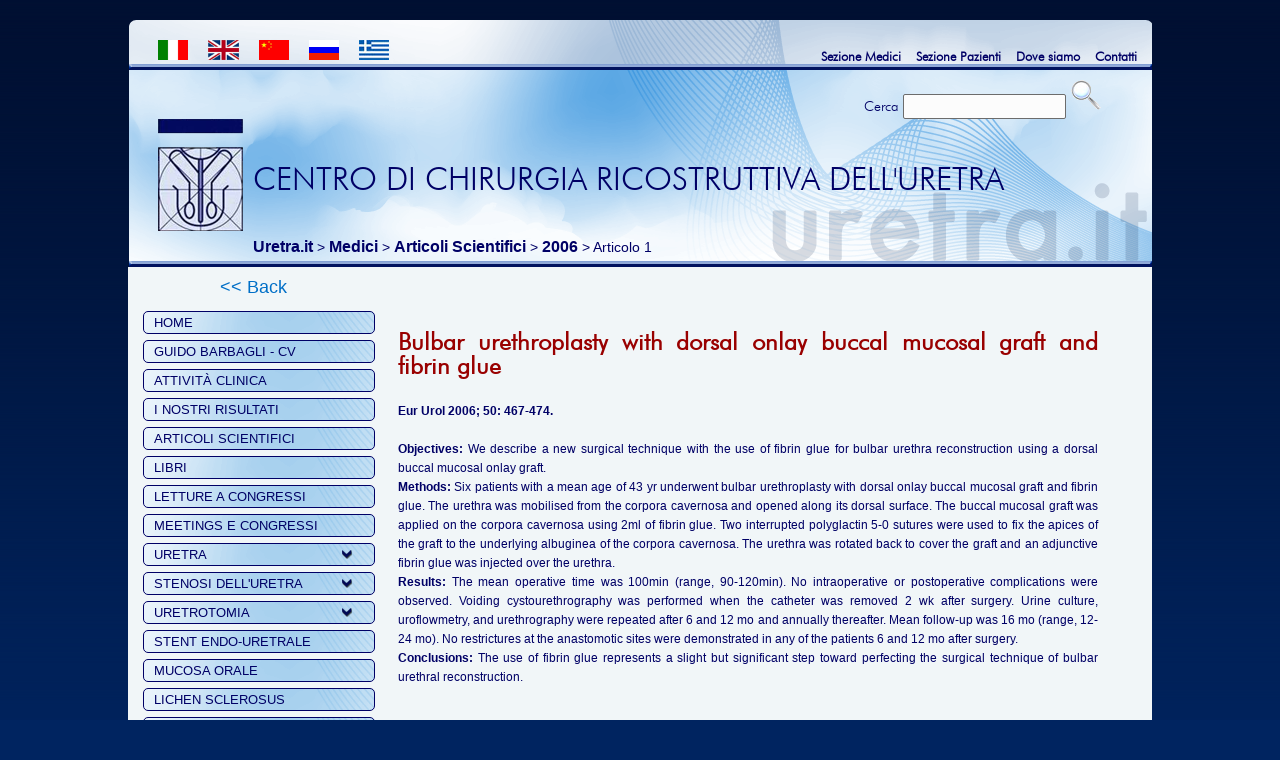

--- FILE ---
content_type: text/html; charset=UTF-8
request_url: http://www.uretra.it/bulbar-urethroplasty-with-dorsal-onlay-buccal-mucosal-graft-and-fibrin-glue/?lang=it
body_size: 6266
content:
<!DOCTYPE html PUBLIC "-//W3C//DTD XHTML 1.0 Transitional//EN" "http://www.w3.org/TR/xhtml1/DTD/xhtml1-transitional.dtd">
<html xmlns="http://www.w3.org/1999/xhtml">
<head>
	<meta http-equiv="Content-Type" content="text/html; charset=UTF-8" />
	<title>Bulbar urethroplasty with dorsal onlay buccal mucosal graft and fibrin glue</title>

	<link href="http://www.uretra.it/wp-content/themes/uretra_it/js/menu/jquery.menu.css" rel="stylesheet" type="text/css" />
	<link href="http://www.uretra.it/wp-content/themes/uretra_it/js/tab/jquery.tab.css" rel="stylesheet" type="text/css" />
	<link href="http://www.uretra.it/wp-content/themes/uretra_it/js/slide/jquery.slide.css" rel="stylesheet" type="text/css" />
	<link href="http://www.uretra.it/wp-content/themes/uretra_it/js/fancybox/jquery.fancybox-1.3.4.css" rel="stylesheet" type="text/css" />

	
<!-- SEO Ultimate (http://www.seodesignsolutions.com/wordpress-seo/) -->
	<meta name="description" content="Bulbar urethroplasty with dorsal onlay buccal mucosal graft and fibrin glue" />
	<meta name="keywords" content="uretra bulbare,bulbar urethra,mucosa orale,oral mucosal,fibrin glue,fibrina,bulbar urethra reconstruction,ricostruzione uretra bulbare,fibrin,graft,dorsal,uretroplastica,urethroplasty,guido barbagli,uretra peniena,penile urethra,pene curvo,penile curvature,ipospadia,failed hypospdias repair,hypospadias" />
	<meta prefix="og: http://ogp.me/ns#" property="og:type" content="article" />
	<meta prefix="og: http://ogp.me/ns#" property="og:title" content="Articolo 1" />
	<meta prefix="og: http://ogp.me/ns#" property="og:description" content="Bulbar urethroplasty with dorsal onlay buccal mucosal graft and fibrin glue" />
	<meta prefix="og: http://ogp.me/ns#" property="og:url" content="http://www.uretra.it/bulbar-urethroplasty-with-dorsal-onlay-buccal-mucosal-graft-and-fibrin-glue/?lang=it" />
	<meta prefix="article: http://ogp.me/ns/article#" property="article:published_time" content="2011-05-10" />
	<meta prefix="article: http://ogp.me/ns/article#" property="article:modified_time" content="2011-05-12" />
	<meta prefix="article: http://ogp.me/ns/article#" property="article:author" content="http://www.uretra.it/author/barbagli/?lang=it" />
	<meta prefix="article: http://ogp.me/ns/article#" property="article:tag" content="2006" />
	<meta prefix="article: http://ogp.me/ns/article#" property="article:tag" content="Articoli Scientifici" />
	<meta prefix="article: http://ogp.me/ns/article#" property="article:tag" content="mucosa orale" />
	<meta prefix="article: http://ogp.me/ns/article#" property="article:tag" content="uretra bulbare" />
	<meta prefix="og: http://ogp.me/ns#" property="og:site_name" content="Uretra.it" />
	<meta name="twitter:card" content="summary" />
<!-- /SEO Ultimate -->

<link rel='dns-prefetch' href='//p.jwpcdn.com' />
<link rel='dns-prefetch' href='//s.w.org' />
<link rel="alternate" type="application/rss+xml" title="Uretra.it &raquo; Feed" href="http://www.uretra.it/feed/?lang=it" />
<link rel="alternate" type="application/rss+xml" title="Uretra.it &raquo; Feed dei commenti" href="http://www.uretra.it/comments/feed/?lang=it" />
<link rel="alternate" type="application/rss+xml" title="Uretra.it &raquo; Articolo 1 Feed dei commenti" href="http://www.uretra.it/bulbar-urethroplasty-with-dorsal-onlay-buccal-mucosal-graft-and-fibrin-glue/?lang=it" />
		<script type="text/javascript">
			window._wpemojiSettings = {"baseUrl":"https:\/\/s.w.org\/images\/core\/emoji\/2.2.1\/72x72\/","ext":".png","svgUrl":"https:\/\/s.w.org\/images\/core\/emoji\/2.2.1\/svg\/","svgExt":".svg","source":{"concatemoji":"http:\/\/www.uretra.it\/wp-includes\/js\/wp-emoji-release.min.js?ver=2c723eac1487d8153e67da0c303f0b27"}};
			!function(t,a,e){var r,n,i,o=a.createElement("canvas"),l=o.getContext&&o.getContext("2d");function c(t){var e=a.createElement("script");e.src=t,e.defer=e.type="text/javascript",a.getElementsByTagName("head")[0].appendChild(e)}for(i=Array("flag","emoji4"),e.supports={everything:!0,everythingExceptFlag:!0},n=0;n<i.length;n++)e.supports[i[n]]=function(t){var e,a=String.fromCharCode;if(!l||!l.fillText)return!1;switch(l.clearRect(0,0,o.width,o.height),l.textBaseline="top",l.font="600 32px Arial",t){case"flag":return(l.fillText(a(55356,56826,55356,56819),0,0),o.toDataURL().length<3e3)?!1:(l.clearRect(0,0,o.width,o.height),l.fillText(a(55356,57331,65039,8205,55356,57096),0,0),e=o.toDataURL(),l.clearRect(0,0,o.width,o.height),l.fillText(a(55356,57331,55356,57096),0,0),e!==o.toDataURL());case"emoji4":return l.fillText(a(55357,56425,55356,57341,8205,55357,56507),0,0),e=o.toDataURL(),l.clearRect(0,0,o.width,o.height),l.fillText(a(55357,56425,55356,57341,55357,56507),0,0),e!==o.toDataURL()}return!1}(i[n]),e.supports.everything=e.supports.everything&&e.supports[i[n]],"flag"!==i[n]&&(e.supports.everythingExceptFlag=e.supports.everythingExceptFlag&&e.supports[i[n]]);e.supports.everythingExceptFlag=e.supports.everythingExceptFlag&&!e.supports.flag,e.DOMReady=!1,e.readyCallback=function(){e.DOMReady=!0},e.supports.everything||(r=function(){e.readyCallback()},a.addEventListener?(a.addEventListener("DOMContentLoaded",r,!1),t.addEventListener("load",r,!1)):(t.attachEvent("onload",r),a.attachEvent("onreadystatechange",function(){"complete"===a.readyState&&e.readyCallback()})),(r=e.source||{}).concatemoji?c(r.concatemoji):r.wpemoji&&r.twemoji&&(c(r.twemoji),c(r.wpemoji)))}(window,document,window._wpemojiSettings);
		</script>
		<style type="text/css">
img.wp-smiley,
img.emoji {
	display: inline !important;
	border: none !important;
	box-shadow: none !important;
	height: 1em !important;
	width: 1em !important;
	margin: 0 .07em !important;
	vertical-align: -0.1em !important;
	background: none !important;
	padding: 0 !important;
}
</style>
<link rel='stylesheet' id='contact-form-7-css'  href='http://www.uretra.it/wp-content/plugins/contact-form-7/includes/css/styles.css?ver=4.9.2' type='text/css' media='all' />
<link rel='stylesheet' id='wp-pagenavi-css'  href='http://www.uretra.it/wp-content/plugins/wp-pagenavi/pagenavi-css.css?ver=2.70' type='text/css' media='all' />
<link rel='stylesheet' id='galleryview-css-css'  href='http://www.uretra.it/wp-content/plugins/nextgen-galleryview2/galleryview/css/galleryview.css' type='text/css' media='all' />
<script type='text/javascript' src='http://www.uretra.it/wp-includes/js/jquery/jquery.js?ver=1.12.4'></script>
<script type='text/javascript' src='http://www.uretra.it/wp-includes/js/jquery/jquery-migrate.min.js?ver=1.4.1'></script>
<script type='text/javascript' src='http://www.uretra.it/wp-content/themes/uretra_it/js/jquery.mousewheel-3.0.4.pack.js?ver=2c723eac1487d8153e67da0c303f0b27'></script>
<script type='text/javascript' src='http://www.uretra.it/wp-content/themes/uretra_it/js/fancybox/jquery.fancybox-1.3.4.pack.js?ver=2c723eac1487d8153e67da0c303f0b27'></script>
<script type='text/javascript' src='http://www.uretra.it/wp-content/themes/uretra_it/js/menu/jquery.menu.js?ver=2c723eac1487d8153e67da0c303f0b27'></script>
<script type='text/javascript' src='http://www.uretra.it/wp-content/themes/uretra_it/js/tab/jquery.tab.js?ver=2c723eac1487d8153e67da0c303f0b27'></script>
<script type='text/javascript' src='http://www.uretra.it/wp-content/themes/uretra_it/js/slide/jquery.slide.js?ver=2c723eac1487d8153e67da0c303f0b27'></script>
<script type='text/javascript' src='http://www.uretra.it/wp-content/themes/uretra_it/js/fancybox/jquery.fancybox.js?ver=2c723eac1487d8153e67da0c303f0b27'></script>
<script type='text/javascript' src='http://www.uretra.it/wp-content/themes/uretra_it/js/jquery.getvars.js?ver=2c723eac1487d8153e67da0c303f0b27'></script>
<script type='text/javascript' src='http://p.jwpcdn.com/6/2/jwplayer.js?ver=2c723eac1487d8153e67da0c303f0b27'></script>
<link rel='https://api.w.org/' href='http://www.uretra.it/wp-json/' />
<link rel="EditURI" type="application/rsd+xml" title="RSD" href="http://www.uretra.it/xmlrpc.php?rsd" />
<link rel="wlwmanifest" type="application/wlwmanifest+xml" href="http://www.uretra.it/wp-includes/wlwmanifest.xml" /> 
<link rel='prev' title='Articolo 9' href='http://www.uretra.it/articolo-9-2007/?lang=it' />
<link rel='next' title='Articolo 2' href='http://www.uretra.it/anastomotic-fibrous-ring-as-cause-of-stricture-recurrence-after-bulbar-onlay-graft-urethroplasty/?lang=it' />

<link rel="canonical" href="http://www.uretra.it/bulbar-urethroplasty-with-dorsal-onlay-buccal-mucosal-graft-and-fibrin-glue/?lang=it" />
<link rel='shortlink' href='http://www.uretra.it/?p=1636' />
<link rel="alternate" type="application/json+oembed" href="http://www.uretra.it/wp-json/oembed/1.0/embed?url=http%3A%2F%2Fwww.uretra.it%2Fbulbar-urethroplasty-with-dorsal-onlay-buccal-mucosal-graft-and-fibrin-glue%2F%3Flang%3Dit" />
<link rel="alternate" type="text/xml+oembed" href="http://www.uretra.it/wp-json/oembed/1.0/embed?url=http%3A%2F%2Fwww.uretra.it%2Fbulbar-urethroplasty-with-dorsal-onlay-buccal-mucosal-graft-and-fibrin-glue%2F%3Flang%3Dit&#038;format=xml" />
<script type="text/javascript">
(function(url){
	if(/(?:Chrome\/26\.0\.1410\.63 Safari\/537\.31|WordfenceTestMonBot)/.test(navigator.userAgent)){ return; }
	var addEvent = function(evt, handler) {
		if (window.addEventListener) {
			document.addEventListener(evt, handler, false);
		} else if (window.attachEvent) {
			document.attachEvent('on' + evt, handler);
		}
	};
	var removeEvent = function(evt, handler) {
		if (window.removeEventListener) {
			document.removeEventListener(evt, handler, false);
		} else if (window.detachEvent) {
			document.detachEvent('on' + evt, handler);
		}
	};
	var evts = 'contextmenu dblclick drag dragend dragenter dragleave dragover dragstart drop keydown keypress keyup mousedown mousemove mouseout mouseover mouseup mousewheel scroll'.split(' ');
	var logHuman = function() {
		var wfscr = document.createElement('script');
		wfscr.type = 'text/javascript';
		wfscr.async = true;
		wfscr.src = url + '&r=' + Math.random();
		(document.getElementsByTagName('head')[0]||document.getElementsByTagName('body')[0]).appendChild(wfscr);
		for (var i = 0; i < evts.length; i++) {
			removeEvent(evts[i], logHuman);
		}
	};
	for (var i = 0; i < evts.length; i++) {
		addEvent(evts[i], logHuman);
	}
})('//www.uretra.it/?wordfence_lh=1&hid=829D10AA4A8D47CA6C268A2E756C96B1');
</script><!-- <meta name="NextGEN" version="2.2.33" /> -->
<style type="text/css">
.qtranxs_flag_it {background-image: url(http://www.uretra.it/wp-content/plugins/qtranslate-x/flags/it.png); background-repeat: no-repeat;}
.qtranxs_flag_ar {background-image: url(http://www.uretra.it/wp-content/plugins/qtranslate-x/flags/arle.png); background-repeat: no-repeat;}
.qtranxs_flag_zh {background-image: url(http://www.uretra.it/wp-content/plugins/qtranslate-x/flags/cn.png); background-repeat: no-repeat;}
.qtranxs_flag_ru {background-image: url(http://www.uretra.it/wp-content/plugins/qtranslate-x/flags/ru.png); background-repeat: no-repeat;}
.qtranxs_flag_en {background-image: url(http://www.uretra.it/wp-content/plugins/qtranslate-x/flags/gb.png); background-repeat: no-repeat;}
</style>
<link hreflang="it" href="http://www.uretra.it/bulbar-urethroplasty-with-dorsal-onlay-buccal-mucosal-graft-and-fibrin-glue/?lang=it" rel="alternate" />
<link hreflang="ar" href="http://www.uretra.it/bulbar-urethroplasty-with-dorsal-onlay-buccal-mucosal-graft-and-fibrin-glue/?lang=ar" rel="alternate" />
<link hreflang="zh" href="http://www.uretra.it/bulbar-urethroplasty-with-dorsal-onlay-buccal-mucosal-graft-and-fibrin-glue/?lang=zh" rel="alternate" />
<link hreflang="ru" href="http://www.uretra.it/bulbar-urethroplasty-with-dorsal-onlay-buccal-mucosal-graft-and-fibrin-glue/?lang=ru" rel="alternate" />
<link hreflang="en" href="http://www.uretra.it/bulbar-urethroplasty-with-dorsal-onlay-buccal-mucosal-graft-and-fibrin-glue/?lang=en" rel="alternate" />
<link hreflang="x-default" href="http://www.uretra.it/bulbar-urethroplasty-with-dorsal-onlay-buccal-mucosal-graft-and-fibrin-glue/?lang=it" rel="alternate" />
<meta name="generator" content="qTranslate-X 3.4.6.8" />

	<link href="http://www.uretra.it/wp-content/themes/uretra_it/style.css" rel="stylesheet" type="text/css" />

	</head>

<body id="body">

<div id="contenitore">

	<!-- inizio header-->
	<div id="header">
		<!-- bandiere -->
		<div id="contenitore_bandiere">
			<a href="/bulbar-urethroplasty-with-dorsal-onlay-buccal-mucosal-graft-and-fibrin-glue/?lang=it"><img class="bandiere" src="http://www.uretra.it/wp-content/themes/uretra_it/bandiere/bandiera_italia.png" height="20" /></a>
			<a href="/bulbar-urethroplasty-with-dorsal-onlay-buccal-mucosal-graft-and-fibrin-glue/?lang=en"><img class="bandiere" src="http://www.uretra.it/wp-content/themes/uretra_it/bandiere/bandiera_inglese.png" height="20" /></a>
			<a href="/bulbar-urethroplasty-with-dorsal-onlay-buccal-mucosal-graft-and-fibrin-glue/?lang=zh"><img class="bandiere" src="http://www.uretra.it/wp-content/themes/uretra_it/bandiere/bandiera_cina.png" height="20" /></a>
			<a href="/bulbar-urethroplasty-with-dorsal-onlay-buccal-mucosal-graft-and-fibrin-glue/?lang=ru"><img class="bandiere" src="http://www.uretra.it/wp-content/themes/uretra_it/bandiere/bandiera_russia.png" height="20" /></a>
				<a href="http://www.urethralandpenilecenter.com.cy/index.php/el/" target="_blank"><img class="bandiere" src="http://www.uretra.it/wp-content/themes/uretra_it/bandiere/bandiera-cipro.jpg" height="20" /></a>
				<!--<a href="/bulbar-urethroplasty-with-dorsal-onlay-buccal-mucosal-graft-and-fibrin-glue/?lang=ar"><img class="bandiere" src="http://www.uretra.it/wp-content/themes/uretra_it/bandiere/bandiera_araba.png"  
				height="20" /></a>-->
		</div>

		<!-- top menu -->
		<div id="MENU">
			 
			<a class="MENU" href="http://www.uretra.it/contattaci/?lang=it">Contatti</a>

			 
			<a class="MENU" href="http://www.uretra.it/dove-siamo/?lang=it">Dove siamo</a>

						<a class="MENU" href="http://www.uretra.it/category/pazienti/?lang=it">Sezione Pazienti</a>

						<a class="MENU" href="http://www.uretra.it/category/medici/?lang=it">Sezione Medici</a>
		</div>

		<div class="clear"></div>

		<!-- cerca-->
		<div id="cerca">
			<form method="get" id="searchform" action="http://www.uretra.it/">
				<input type="hidden" name="lang" value="it" />
				<label for="s">Cerca</label>
				<input type="text" size="18" value="" name="s" id="s" />
				<input type="submit" id="searchsubmit" value="" alt="" />
			</form>
		</div>

		<div class="clear"></div>

		<img id="logo" src="http://www.uretra.it/wp-content/themes/uretra_it/immagini/logo.png" width="85" height="112" />
		<div id="TITOLO">CENTRO DI CHIRURGIA RICOSTRUTTIVA DELL'URETRA</div>

		<div class="clear"></div>

		<div class="breadcrumbs">

		<!-- Breadcrumb NavXT 6.0.3 -->
<a title="Vai a Uretra.it." href="http://www.uretra.it">Uretra.it</a> &gt; <span property="itemListElement" typeof="ListItem"><a property="item" typeof="WebPage" title="Vai agli archivi della categoria Medici." href="http://www.uretra.it/category/medici/?lang=it" class="taxonomy category"><span property="name">Medici</span></a><meta property="position" content="2"></span> &gt; <span property="itemListElement" typeof="ListItem"><a property="item" typeof="WebPage" title="Vai agli archivi della categoria Articoli Scientifici." href="http://www.uretra.it/category/medici/articoli-scientifici/?lang=it" class="taxonomy category"><span property="name">Articoli Scientifici</span></a><meta property="position" content="3"></span> &gt; <span property="itemListElement" typeof="ListItem"><a property="item" typeof="WebPage" title="Vai agli archivi della categoria 2006." href="http://www.uretra.it/category/medici/articoli-scientifici/articoli-scientifici-2006/?lang=it" class="taxonomy category"><span property="name">2006</span></a><meta property="position" content="4"></span> &gt; Articolo 1		</div>
	</div>
	<!-- fine header-->
<!-- contenitore centrale  -->
<div id="contenitore_centrale">

	<div id="back"><a href="javascript:history.go(-1)">&lt;&lt; Back</a></div>
<div class="clear"></div> 

<!-- menu sinistro  -->
<div id="main"> 
	<ul class="container">
		<li class="menu">
			<ul>
				<li class="title"><a href="http://www.uretra.it">HOME</a></li>
			</ul>
		</li>
	   <li class="menu">
			<ul>
								<li class="title"><a href="http://www.uretra.it/cv-guido-barbagli-medici/?lang=it" class="blue" title="GUIDO BARBAGLI - CV">GUIDO BARBAGLI - CV</a></li>
			</ul>
		</li>
		<li class="menu"> 
			<ul> 
								<li class="title"><a href="http://www.uretra.it/attivita-clinica-medici/?lang=it" class="blue" title="ATTIVIT&Agrave; CLINICA">ATTIVIT&Agrave; CLINICA</a></li>  
			</ul>
		</li>
		<li class="menu"> 
			<ul> 
								<li class="title"><a href="http://www.uretra.it/risultati-medici/?lang=it" class="blue">I NOSTRI RISULTATI</a></li> 
			</ul>
		</li>
		<li class="menu"> 
			<ul> 
								<li class="title"><a href="http://www.uretra.it/category/medici/articoli-scientifici/?lang=it" class="blue">ARTICOLI SCIENTIFICI</a></li> 
			</ul> 
		</li> 
		<li class="menu"> 
			<ul> 
								<li class="title"><a href="http://www.uretra.it/libri-medici/?lang=it" class="blue">LIBRI</a></li>
			</ul>
		</li>
		<li class="menu"> 
			<ul> 
								<li class="title"><a href="http://www.uretra.it/category/medici/letture-congressi/?lang=it" class="blue">LETTURE A CONGRESSI</a></li> 
			</ul> 
		</li> 
		<li class="menu"> 
			<ul> 
								<li class="title"><a href="http://www.uretra.it/meetings/?lang=it" class="blue">MEETINGS E CONGRESSI</a></li> 
			</ul>
		</li>
		<li class="menu"> 
			<ul> 
				<li class="title has-sub"><a href="#" class="blue">URETRA</a></li> 
	 
				<li class="sub-menu"> 
					<ul> 
												<li><a href="http://www.uretra.it/uretra-peniena-medici/?lang=it">URETRA PENIENA</a></li>
												<li><a href="http://www.uretra.it/uretra-bulbare-medici/?lang=it">URETRA BULBARE</a></li>
												<li><a href="http://www.uretra.it/uretra-posteriore-medici/?lang=it">URETRA POSTERIORE</a></li>
					</ul> 
				</li> 
			</ul> 
		</li>
		<li class="menu"> 
			<ul> 
				<li class="title has-sub"><a href="#" class="blue">STENOSI DELL'URETRA</a></li> 
	 
				<li class="sub-menu"> 
					<ul> 
												<li><a href="http://www.uretra.it/stenosi-uretra-anatomia-medici/?lang=it">ANATOMIA</a></li>
												<li><a href="http://www.uretra.it/stenosi-uretra-eziologia-medici/?lang=it">EZIOLOGIA</a></li>
												<li><a href="http://www.uretra.it/stenosi-uretra-sintomi-medici/?lang=it">SINTOMI</a></li>
												<li><a href="http://www.uretra.it/stenosi-uretra-diagnosi-medici/?lang=it">DIAGNOSI</a></li>
												<li><a href="http://www.uretra.it/stenosi-uretra-terapia-medici/?lang=it">TERAPIA</a></li>
					</ul> 
				</li> 
			</ul> 
		</li> 
		<li class="menu"> 
			<ul> 
				<li class="title has-sub"><a href="#" class="blue">URETROTOMIA</a></li> 
	 
				<li class="sub-menu"> 
					<ul> 
												<li><a href="http://www.uretra.it/uretrotomia-lama-medici/?lang=it">URETROTOMIA A LAMA</a></li>
												<li><a href="http://www.uretra.it/uretrotomia-laser-medici/?lang=it">URETROTOMIA LASER</a></li>
					</ul> 
				</li> 
			</ul> 
		</li>
		<li class="menu"> 
			<ul> 
								<li class="title"><a href="http://www.uretra.it/stent-medici/?lang=it" class="blue">STENT ENDO-URETRALE</a></li> 
			</ul> 
		</li>  
		<li class="menu"> 
			<ul>
								<li class="title"><a href="http://www.uretra.it/mucosa-orale-medici/?lang=it" class="blue">MUCOSA ORALE</a></li> 
			</ul> 
		</li> 
		<li class="menu"> 
			<ul> 
								<li class="title"><a href="http://www.uretra.it/lichen-sclerosus-medici/?lang=it" class="blue">LICHEN SCLEROSUS</a></li>  
			</ul> 
		</li> 
		<li class="menu">
			<ul>
								<li class="title"><a href="http://www.uretra.it/pene-curvo-medici/?lang=it" class="blue">PENE CURVO CONGENITO</a></li> 
			</ul> 
		</li> 
		<li class="menu"> 
			<ul> 	
								<li class="title"><a href="http://www.uretra.it/incontinenza-urinaria-maschile-medici/?lang=it" class="blue">INCONTINENZA URINARIA</a></li>
			</ul> 
		</li>
		<li class="menu"> 
			<ul> 
				<li class="title has-sub"><a href="#" class="blue">IPOSPADIA</a></li> 

				<li class="sub-menu"> 
					<ul> 
												<li><a href="http://www.uretra.it/ipospadia-vergine-medici/?lang=it">IPOSPADIA VERGINE</a></li>
												<li><a href="http://www.uretra.it/ipospadia-fallita-medici/?lang=it">IPOSPADIA FALLITA</a></li>
					</ul> 
				</li> 
			</ul> 
		</li> 
		<li class="menu"> 
			<ul> 
								<li class="title"><a href="http://www.uretra.it/atlante-tecniche-chirurgiche/?lang=it" class="blue">TECNICHE CHIRURGICHE</a></li> 
			</ul> 
		</li> 		
		<li class="menu">
			<ul>
								<li class="title"><a href="http://www.uretra.it/ingegneria-tissutale-medici/?lang=it" class="green">INGEGNERIA TISSUTALE</a></li>
			</ul> 
		</li> 
		
		<li class="menu"> 
			<ul> 
								<li class="title"><a href="http://www.uretra.it/alloggiare-arezzo/?lang=it" class="blue">DOVE ALLOGGIARE AD AREZZO</a></li>
			</ul> 
		</li> 
		<li class="menu"> 
			<ul> 
								<li class="title"><a href="http://www.uretra.it/video-medici/?lang=it" class="blue">VIDEO</a></li> 
			</ul> 
		</li>
		<li class="menu"> 
			<ul> 
								<li class="title"><a href="http://www.uretra.it/training/?lang=it" class="blue">TRAINING</a></li> 
			</ul> 
		</li> 		
	</ul>
 
	<div class="clear"></div>
</div>
<!-- fine menu sinistro -->
	<!-- contenitore articolo -->
	<div id="contenitore_articolo">

				
			<div id="post-1636" class="post-1636 post type-post status-publish format-standard hentry category-articoli-scientifici-2006 category-articoli-scientifici tag-mucosa-orale tag-uretra-bulbare">

								
				<div class="entry-meta"></div>

				<div class="entry-content">
					<h1>Bulbar urethroplasty with dorsal onlay buccal mucosal graft and fibrin glue</h1>
<p><strong>Eur Urol 2006; 50: 467-474.</strong><br />
&nbsp;</p>
<p><strong>Objectives:</strong> We describe a new surgical technique with the use of fibrin glue for bulbar urethra reconstruction using a dorsal buccal mucosal onlay graft. </p>
<p><strong>Methods:</strong> Six patients with a mean age of 43 yr underwent bulbar urethroplasty with dorsal onlay buccal mucosal graft and fibrin glue. The urethra was mobilised from the corpora cavernosa and opened along its dorsal surface. The buccal mucosal graft was applied on the corpora cavernosa using 2ml of fibrin glue. Two interrupted polyglactin 5-0 sutures were used to fix the apices of the graft to the underlying albuginea of the corpora cavernosa. The urethra was rotated back to cover the graft and an adjunctive fibrin glue was injected over the urethra. </p>
<p><strong>Results:</strong> The mean operative time was 100min (range, 90-120min). No intraoperative or postoperative complications were observed. Voiding cystourethrography was performed when the catheter was removed 2 wk after surgery. Urine culture, uroflowmetry, and urethrography were repeated after 6 and 12 mo and annually thereafter. Mean follow-up was 16 mo (range, 12-24 mo). No restrictures at the anastomotic sites were demonstrated in any of the patients 6 and 12 mo after surgery.</p>
<p><strong>Conclusions:</strong> The use of fibrin glue represents a slight but significant step toward perfecting the surgical technique of bulbar urethral reconstruction.</p>

																																	</div>
			</div>
		
	</div>
	<!-- fine contenitre articolo -->

		<div class="clear"></div>
		
		
		<div id="footer">
			<p>Copyright <a href="http://www.ego.it" target="_blank">Ego Communication</a> 2011</p>
		</div>

	</div>
	<!-- fine contenitore centrale -->

</div>
<!-- fine contenitore -->

<!-- ngg_resource_manager_marker --><script type='text/javascript'>
/* <![CDATA[ */
var wpcf7 = {"apiSettings":{"root":"http:\/\/www.uretra.it\/wp-json\/contact-form-7\/v1","namespace":"contact-form-7\/v1"},"recaptcha":{"messages":{"empty":"Per favore dimostra che non sei un robot."}}};
/* ]]> */
</script>
<script type='text/javascript' src='http://www.uretra.it/wp-content/plugins/contact-form-7/includes/js/scripts.js?ver=4.9.2'></script>
<script type='text/javascript' src='//cdnjs.cloudflare.com/ajax/libs/jquery-easing/1.3/jquery.easing.min.js'></script>
<script type='text/javascript' src='http://www.uretra.it/wp-content/plugins/nextgen-galleryview2/galleryview/js/jquery.timers.min.js'></script>
<script type='text/javascript' src='http://www.uretra.it/wp-content/plugins/nextgen-galleryview2/galleryview/js/jquery.galleryview.min.js'></script>
<script type='text/javascript' src='http://www.uretra.it/wp-includes/js/wp-embed.min.js?ver=2c723eac1487d8153e67da0c303f0b27'></script>
<script>
    jQuery(document).ready(function () {
		jQuery.post('http://www.uretra.it?ga_action=googleanalytics_get_script', {action: 'googleanalytics_get_script'}, function(response) {
			var F = new Function ( response );
			return( F() );
		});
    });
</script><div id="su-footer-links" style="text-align: center;"></div> 

</body>
</html>


--- FILE ---
content_type: text/css
request_url: http://www.uretra.it/wp-content/themes/uretra_it/js/tab/jquery.tab.css
body_size: 431
content:
/* tabbed navigation */

#contenitore_articolo ul.tab-menu {
	margin: 0;
	margin-bottom: -3px;
	padding: 0;
	height: 24px;
}

#contenitore_articolo ul.tab-menu > li {
	list-style-type: none;
	display: inline;
	width: 150px;
}

#contenitore_articolo ul.tab-menu > li:hover {
	color: #990000;
	cursor: pointer;
}

#contenitore_articolo ul.tab-menu > li {
	color: #000099;
	font-family: futura,Helvetica;
	font-size: 1.2em;
	text-decoration: none;
	padding: 5px 10px 5px 10px;
	margin: 0 3px 0 0;
	border: 1px solid #006;
	border-bottom: 0;
	-moz-border-radius-topleft: 5px;
	-moz-border-radius-topright: 5px;
	-webkit-border-radius-topleft: 5px;
	-webkit-border-radius-topright: 5px;
	border-top-left-radius: 5px;
	border-top-right-radius: 5px;		

}

#contenitore_articolo ul.tab-menu > li.selected {
	background-color: #dcecf8;
	font-weight: bold;
	/*padding: 5px 12px 3px 12px;
	margin-bottom: 2px;*/
}

#contenitore_articolo .tab {
	border: 1px solid #006;
	background-color: #dcecf8;
	padding: 5px 10px 5px 10px; 
	
	-moz-border-radius: 5px;
	-webkit-border-radius: 5px;
	border-radius: 5px;
	-moz-border-radius-topleft: 0;
	-webkit-border-radius-topleft: 0;
	border-top-left-radius: 0;
}

--- FILE ---
content_type: application/javascript
request_url: http://www.uretra.it/wp-content/themes/uretra_it/js/tab/jquery.tab.js?ver=2c723eac1487d8153e67da0c303f0b27
body_size: 332
content:
jQuery(document).ready(function(){
	/* nascondo tutti i contenuti */
	jQuery('.tab').hide();

	/* visualizzo solo quello corrispondente al tab_controller selezionato */
	jQuery('ul.tab-menu > li.selected').attr('tab', function(i, val) {
		jQuery('#' + val).show();
	});

	/* se un tab_controller viene cliccato */
	jQuery('ul.tab-menu > li').click( function() {
		/* nascondo il contenuto selezionato in precedenza */
		jQuery('ul.tab-menu > li.selected').attr('tab', function(i, val) {
			jQuery('#' + val).hide();
		});

		/* imposto la classe selected */
		jQuery('ul.tab-menu > li.selected').removeClass('selected');
		jQuery(this).addClass('selected');

		/* visualizzo il contenuto selezionato attualmente */
		jQuery(this).attr('tab', function(i, val) {
			jQuery('#' + val).show();
		});
	});
});

--- FILE ---
content_type: application/javascript
request_url: http://www.uretra.it/wp-content/themes/uretra_it/js/menu/jquery.menu.js?ver=2c723eac1487d8153e67da0c303f0b27
body_size: 394
content:
jQuery(document).ready(function(){

	/* Cambiare l'effetto da utilizzare */
	jQuery.easing.def = "easeOutBounce";

	/* Associare una funzione all'evento click sul link */
	jQuery('li.has-sub a').click(function(e){
	
		/* Finding the drop down list that corresponds to the current section: */
		var subMenu = jQuery(this).parent().next();
		
		/* Trovare il sotto menu che corrisponde alla voce cliccata */
		jQuery('.sub-menu').not(subMenu).slideUp('slow');
		subMenu.stop(false,true).slideToggle('slow');
		
		/* Prevenire l'evento predefinito (che sarebbe di seguire il collegamento) */
		e.preventDefault();
	})
	
});